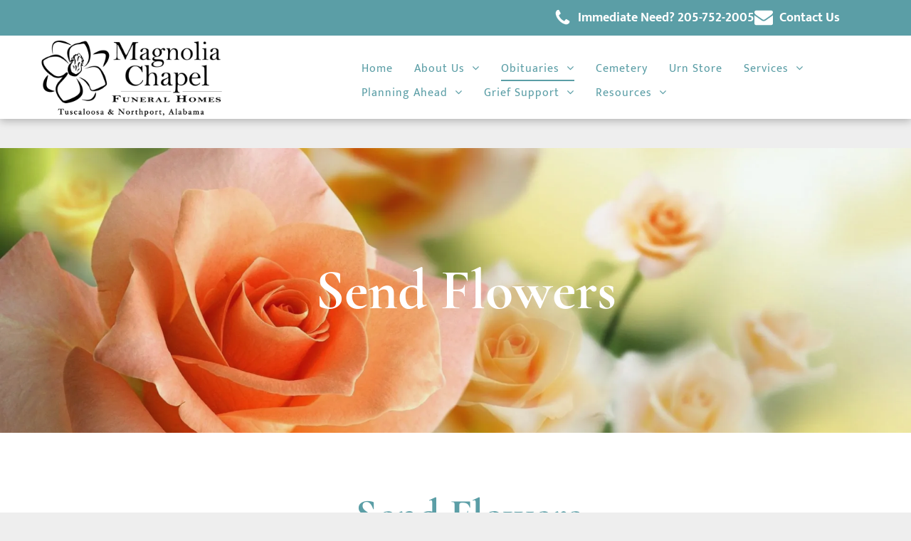

--- FILE ---
content_type: text/css
request_url: https://irp.cdn-website.com/WIDGET_CSS/b33835bb8009eeb14860000461775257.css
body_size: 5650
content:
/**/.graphicWidget{width:200px;height:200px;margin:10px auto;text-align:center}.graphicWidget svg.svg{width:100%;height:100%;color:#000;fill:#000}.graphicWidgetV2{width:60px;height:60px}.graphicWidgetV3{font-size:0}/**/#dm .dmSocialHub:not(.gapSpacing) .socialHubInnerDiv a:not(:last-child){margin-right:5px}.socialHubIcon{display:flex!important;align-items:center;justify-content:center}.socialHubIcon svg{fill:currentColor;width:80%;height:80%}
.socialHubIcon.style1,.socialHubIcon.style4,.socialHubIcon.style6,.socialHubIcon.style7{background:#617379}.socialHubIcon.style7{box-shadow:0 5px 0 0 #475459}.style1.dmSocialTiktok,.style4.dmSocialTiktok{background:#000}
.style1.dmSocialFacebook,.style4.dmSocialFacebook{background:#1877f2}.style1.dmSocialTwitter,.style4.dmSocialTwitter{background:#0f1419}.style1.dmSocialGooglePlus,.style4.dmSocialGooglePlus{background:#da4835}
.style1.dmSocialInstagram,.style4.dmSocialInstagram{background:radial-gradient(circle at 30% 107%,#fdf497 0%,#fdf497 5%,#fd5949 45%,#d6249f 60%,#285aeb 90%)!important}.style1.dmSocialYoutube,.style4.dmSocialYoutube{background:red}
.style1.dmSocialLinkedin,.style4.dmSocialLinkedin{background:#2867b2}.style1.dmSocialYelp,.style4.dmSocialYelp{background:#e43340}.style1.dmSocialPinterest,.style4.dmSocialPinterest{background:#c8232c}
.style1.dmSocialVimeo,.style4.dmSocialVimeo{background:#1ab7ea}.style1.dmSocialPicasa,.style4.dmSocialPicasa{background:#be81d1}.style1.dmSocialFoursquare,.style4.dmSocialFoursquare{background:#ef4b78}
.style1.dmSocialRss,.style4.dmSocialRss{background:#f39200}.style1.dmSocialReddit,.style4.dmSocialReddit{background:#ff4500}.style1.dmSocialEmail,.style4.dmSocialEmail{background:#617379}.style1.dmSocialSnapchat,.style4.dmSocialSnapchat{background:#fffc00}
.style1.dmSocialTripadvisor,.style4.dmSocialTripadvisor{background:#589442}.style1.dmSocialWaze,.style4.dmSocialWaze{background:#56cbe7}.style1.dmSocialGoogleMyBusiness,.style4.dmSocialGoogleMyBusiness{background:#477cdf}
.style1.dmSocialWhatsapp,.style4.dmSocialWhatsapp{background:#25d366}.style1.dmSocialPhone,.style4.dmSocialPhone{background:#616c79}.style1:after{content:"";width:44px;height:28px;display:block;position:absolute;top:0;left:0;z-index:-1;border-radius:10px}
.style1.dmSocialEmail:after,.style1.dmSocialFacebook:after,.style1.dmSocialFoursquare:after,.style1.dmSocialGoogleMyBusiness:after,.style1.dmSocialGooglePlus:after,.style1.dmSocialInstagram:after,.style1.dmSocialLinkedin:after,.style1.dmSocialPhone:after,.style1.dmSocialPicasa:after,.style1.dmSocialPinterest:after,.style1.dmSocialReddit:after,.style1.dmSocialRss:after,.style1.dmSocialSnapchat:after,.style1.dmSocialTripadvisor:after,.style1.dmSocialTwitter:after,.style1.dmSocialVimeo:after,.style1.dmSocialYelp:after,.style1.dmSocialYoutube:after{background:#fff;opacity:.2}
.style2.dmSocialTiktok{color:#000}.style2.dmSocialFacebook{color:#1877f2}.style2.dmSocialTwitter{color:#0f1419}.style2.dmSocialGooglePlus{color:#da4835}.style2.dmSocialInstagram:before{background-image:radial-gradient(circle at 30% 107%,#fdf497 0%,#fdf497 5%,#fd5949 45%,#d6249f 60%,#285aeb 90%)!important;-webkit-background-clip:text;-webkit-text-fill-color:transparent}
.style2.dmSocialYoutube{color:red}.style2.dmSocialLinkedin{color:#2867b2}.style2.dmSocialYelp{color:#e43340}.style2.dmSocialPinterest{color:#c8232c}.style2.dmSocialVimeo{color:#1ab7ea}.style2.dmSocialPicasa{color:#be81d1}
.style2.dmSocialFoursquare{color:#ef4b78}.style2.dmSocialRss{color:#f39200}.style2.dmSocialReddit{color:#ff4500}.style2.dmSocialEmail{color:#617379}.style2.dmSocialSnapchat{color:#fffc00}.style2.dmSocialTripadvisor{color:#589442}
.style2.dmSocialGoogleMyBusiness:before{color:#477cdf}.style2.dmSocialWaze:before{color:#56cbe7}.style2.dmSocialWhatsapp:before{color:#25d366}.style2.dmSocialPhone{color:#616c79}.style6.dmSocialTiktok{background:#000}
.style6.dmSocialFacebook{background:#1877f2}.style6.dmSocialTwitter{background:#0f1419}.style6.dmSocialGooglePlus{background:#da4835}.style6.dmSocialInstagram{background:radial-gradient(circle at 30% 107%,#fdf497 0%,#fdf497 5%,#fd5949 45%,#d6249f 60%,#285aeb 90%)!important}
.style6.dmSocialYoutube{background:red}.style6.dmSocialLinkedin{background:#2867b2}.style6.dmSocialYelp{background:#e43340}.style6.dmSocialPinterest{background:#c8232c}.style6.dmSocialVimeo{background:#1ab7ea}
.style6.dmSocialPicasa{background:#be81d1}.style6.dmSocialFoursquare{background:#ef4b78}.style6.dmSocialRss{background:#f39200}.style6.dmSocialReddit{background:#ff4500}.style6.dmSocialEmail{background:#617379}
.style6.dmSocialSnapchat{background:#fffc00}.style6.dmSocialTripadvisor{background:#589442}.style6.dmSocialWaze{background:#56cbe7}.style6.dmSocialGoogleMyBusiness{background:#477cdf}.style6.dmSocialWhatsapp{background:#25d366}
.style6.dmSocialPhone{background:#616c79}.style7.dmSocialTiktok{background:#000}.style7.dmSocialFacebook{background:#1877f2;box-shadow:0 5px 0 0 #4b68a5}.style7.dmSocialTwitter{background:#0f1419}.style7.dmSocialGooglePlus{background:#da4835;box-shadow:0 5px 0 0 #c44130}
.style7.dmSocialInstagram{box-shadow:0 5px 0 0 #ad2271;background:radial-gradient(circle at 30% 107%,#fdf497 0%,#fdf497 5%,#fd5949 45%,#d6249f 60%,#285aeb 90%)!important}.style7.dmSocialYoutube{background:red;box-shadow:0 5px 0 0 #b3392c}
.style7.dmSocialLinkedin{background:#2867b2;box-shadow:0 5px 0 0 #1278b1}.style7.dmSocialYelp{background:#e43340;box-shadow:0 5px 0 0 #b62933}.style7.dmSocialPinterest{background:#c8232c;box-shadow:0 5px 0 0 #a21a2d}
.style7.dmSocialVimeo{background:#1ab7ea;box-shadow:0 5px 0 0 #1592bb}.style7.dmSocialPicasa{background:#be81d1;box-shadow:0 5px 0 0 #9867a7}.style7.dmSocialFoursquare{background:#ef4b78;box-shadow:0 5px 0 0 #da3b67}
.style7.dmSocialRss{background:#f39200;box-shadow:0 5px 0 0 #c27500}.style7.dmSocialReddit{background:#ff4500;box-shadow:0 5px 0 0 #ae5534}.style7.dmSocialEmail{background:#617379;box-shadow:0 5px 0 0 #475459}
.style7.dmSocialSnapchat{background:#fffc00;box-shadow:0 5px 0 0 #d1d05d}.style7.dmSocialTripadvisor{background:#589442;box-shadow:0 5px 0 0 #4e7b3e}.style7.dmSocialWaze{background:#56cbe7;box-shadow:0 5px 0 0 #475459}
.style7.dmSocialGoogleMyBusiness{background:#477cdf;box-shadow:0 5px 0 0 #475459}.style7.dmSocialWhatsapp{background:#25d366;box-shadow:0 5px 0 0 #475459}.style7.dmSocialPhone{background:#616c79;box-shadow:0 5px 0 0 #4a5458}/**/@media(max-width:767px){body.dmRoot div[dmtemplateid]:not([dmtemplateid=SlideRightTopFloatM]) .dmHeader .multilingualWidget{position:absolute;top:14px;left:13px;margin-top:0}body.dmRoot div[dmtemplateid][dmtemplateid=SlideRightTopFloatM] .dmHeader .multilingualWidget{position:absolute;top:5px;right:17px}
}@media(min-width:768px) and (max-width:1024px){body:not(.responsiveTablet) #dm div[dmtemplateid=StandardLayoutMultiT] .dmHeader .multilingualWidget{position:absolute!important;top:5px!important;right:17px!important;left:initial!important}
}@media(max-width:767px){body.dmRoot .dmHeader .displayHidden-inner .multilingualWidget{top:0!important}}#dm_content div.dmRespCol div.multilingualWidget,#hcontainer div.dmRespCol div.multilingualWidget{width:auto!important;display:table!important}
.multilingualWidget{clear:both;margin:0;vertical-align:top;display:table!important;font-size:0;font-family:sans-serif}.multilingualWidget.displayNone{display:none!important}.multilingualWidget>div{position:relative}
.multilingualWidget .language{color:#888;display:inline-block}.multilingualWidget .language a{text-align:center;display:inline-block;color:inherit;border:#dadada 1px solid;background-color:#fff}.multilingualWidget .language a img{width:24px;height:26px;min-width:24px;min-height:26px}
.multilingualWidget .language a span{display:none;line-height:initial}.multilingualWidget .language a span.name{margin-top:5px;margin-left:7px;font-size:12px;font-weight:400;text-transform:capitalize}
.multilingualWidget .language a span.short-label{font-size:12px}.multilingualWidget .language a:after{line-height:initial}.multilingualWidget.open .current-language a:after{transform:rotate(-180deg)}.multilingualWidget .current-language a:after{transition:transform .2s}
.multilingualWidget.dropdown .language{width:100%}.multilingualWidget.dropdown .language a{display:block;padding:1px 5px}.multilingualWidget.dropdown .language.other-languages{position:absolute;z-index:800;max-height:0;overflow:hidden;transition:max-height .1s ease-in-out}
.multilingualWidget.dropdown .language.other-languages a{border-top:0!important}.multilingualWidget.dropdown .current-language{position:relative}.multilingualWidget.dropdown .current-language span.name{padding-right:25px}
.multilingualWidget.dropdown .dm-icon{font-size:9px;display:inline-block;position:absolute;top:46%;transform:translateY(-50%);transition:transform .2s;right:8px}.multilingualWidget.dropdown.open .dm-icon{transform:rotate(-180deg) translateY(50%)}
.multilingualWidget.dropdown.open .other-languages{display:block;max-height:300px}.multilingualWidget.dropdown .other-languages,.multilingualWidget.dropdown.flag-only .dm-icon,.multilingualWidget.inline span,.multilingualWidget.no-flag a img{display:none}
.multilingualWidget.dropdown.flag-only a{border:transparent 1px solid;background-color:transparent}.multilingualWidget.dropdown.flag-only.open .language a{background-color:rgba(0,0,0,.3);border:#dadada 1px solid}
.multilingualWidget.dropdown.long-label a{text-align:left;padding:2px 0 2px 5px;position:relative;box-sizing:border-box}.multilingualWidget.dropdown.long-label a span.name,.multilingualWidget.inline.flag-only .language,.multilingualWidget.inline.short-label.no-flag span.short-label{display:inline-block}
.multilingualWidget.dropdown.long-label.no-flag a{padding:7px 10px 9px}.multilingualWidget.dropdown.long-label.no-flag a span.name,.multilingualWidget.dropdown.short-label.no-flag a span.short-label{margin:0;display:inline-block}
.multilingualWidget.dropdown.short-label.no-flag a{padding:8px 22px 9px 10px;font-size:12px;min-height:32px;height:auto;box-sizing:border-box}.multilingualWidget.dropdown.short-label.no-flag .current-language a:after{top:12px}
.multilingualWidget.short-label span.short-label{text-transform:uppercase}.multilingualWidget.inline.flag-only a{padding:2px 5px;height:32px;box-sizing:border-box}.multilingualWidget.inline.flag-only .current-language a{box-shadow:inset 0 0 8px 0 rgba(0,0,0,.6);border-right:0;border-right-width:0!important;border-right-color:transparent!important;border-right-style:none!important}
.multilingualWidget.inline.flag-only .other-languages a:not(:last-child){border-right-width:0!important;border-right-color:transparent!important;border-right-style:none!important}.multilingualWidget.inline.flag-only .dm-icon,.multilingualWidget.inline.short-label.no-flag .dm-icon{display:none}
.multilingualWidget.inline.short-label.no-flag .current-language a{padding-right:0;border-right-width:0!important;border-right-color:transparent!important;border-right-style:none!important}.multilingualWidget.inline.short-label.no-flag .current-language a span.short-label{font-weight:700}
.multilingualWidget.inline.short-label.no-flag .other-languages a{border-left-color:transparent!important;border-left-width:0!important;border-left-style:none!important}.multilingualWidget.inline.short-label.no-flag .other-languages a:not(:last-child){padding-right:0;border-right-color:transparent!important;border-right-width:0!important;border-right-style:none!important}
.multilingualWidget.inline.short-label.no-flag a{position:relative;padding:8px 10px;font-size:12px;min-height:32px;height:auto;text-decoration:none}.multilingualWidget.inline.short-label.no-flag a:after{content:"/";position:absolute;top:8px;right:-7px;z-index:1;pointer-events:none}
.multilingualWidget.inline.short-label.no-flag a:hover .short-label{text-decoration:underline}.multilingualWidget.inline.short-label.no-flag .other-languages a:last-child:after{content:""}/**/.imageWidget{position:relative}.imageWidget a,.imageWidget span.image-caption{font-style:italic;text-align:center}.imageWidget a[data-caption]::after,.imageWidget span[data-caption]::after{content:attr(data-caption);display:block;line-height:100%}
.imageWidget.with-caption a::after,.imageWidget.with-caption span.image-caption::after{margin-top:12px}.imageWidget img[width][height]{height:auto}[data-flex-site] #fcontainer .imageWidget:after,[data-flex-site] #flex-footer .imageWidget:after,[data-flex-site] #flex-header .imageWidget:after{content:none}
[data-flex-site] #fcontainer .imageWidget:before,[data-flex-site] #flex-footer .imageWidget:before,[data-flex-site] #flex-header .imageWidget:before{font-size:80px;transform:none}.imageWidget.hover img.hover-image,.imageWidget:hover img.hover-image{display:initial}
.imageWidget.hover.hasHover img:not(.hover-image),.imageWidget:hover.hasHover img:not(.hover-image){display:none!important}.imageWidget img.hover-image,.imageWidget img.logo-on-scroll{display:none}/**/.dmNewParagraph[data-version]{line-height:initial}.dmNewParagraph[data-version] .text-align-left{text-align:left!important}.dmNewParagraph[data-version] .text-align-center{text-align:center!important}
.dmNewParagraph[data-version] .text-align-right{text-align:right!important}.dmNewParagraph[data-version] .text-align-justify{text-align:justify!important}.dmNewParagraph[data-version] .ql-indent-1{padding:0 1em;padding-inline-end:0;padding-inline-start:3em}
.dmNewParagraph[data-version] .ql-indent-2{padding:0 2em;padding-inline-end:0;padding-inline-start:6em}.dmNewParagraph[data-version] .ql-indent-3{padding:0 3em;padding-inline-end:0;padding-inline-start:9em}
.dmNewParagraph[data-version] .ql-indent-4{padding:0 4em;padding-inline-end:0;padding-inline-start:12em}.dmNewParagraph[data-version] .ql-indent-5{padding:0 5em;padding-inline-end:0;padding-inline-start:15em}
.dmNewParagraph[data-version] .ql-indent-6{padding:0 6em;padding-inline-end:0;padding-inline-start:18em}.dmNewParagraph[data-version] .ql-indent-7{padding:0 7em;padding-inline-end:0;padding-inline-start:21em}
.dmNewParagraph[data-version] .ql-indent-8{padding:0 8em;padding-inline-end:0;padding-inline-start:24em}.dmNewParagraph[data-version] .ql-indent-9{padding:0 9em;padding-inline-end:0;padding-inline-start:27em}
.dmNewParagraph[data-version] [class*=size-]{width:auto!important;height:auto!important}.dmNewParagraph[data-version] h1,.dmNewParagraph[data-version] h2,.dmNewParagraph[data-version] h3,.dmNewParagraph[data-version] h4,.dmNewParagraph[data-version] h5,.dmNewParagraph[data-version] h6,.dmNewParagraph[data-version] ol,.dmNewParagraph[data-version] p,.dmNewParagraph[data-version] ul{margin-top:0;margin-bottom:0}
.dmNewParagraph[data-version] ol,.dmNewParagraph[data-version] ul{padding:0;counter-reset:list-1 list-2 list-3 list-4 list-5 list-6 list-7 list-8 list-9}.dmNewParagraph[data-version] ol>li,.dmNewParagraph[data-version] ul>li{list-style-type:none;text-indent:-1.5em;margin:0 1em;margin-inline-end:0;margin-inline-start:2em}
.dmNewParagraph[data-version] ol>li:before,.dmNewParagraph[data-version] ul>li:before{min-width:1em;display:inline-block;margin-right:.5em;margin-inline-start:0;margin-inline-end:.5em;text-align:right;text-align:end}
.dmNewParagraph[data-version] ul .ql-indent-1{counter-reset:list-2 list-3 list-4 list-5 list-6 list-7 list-8 list-9;counter-increment:list-1}.dmNewParagraph[data-version] ul .ql-indent-1:before{font-weight:700;content:"○"}
.dmNewParagraph[data-version] ul .ql-indent-2{counter-reset:list-3 list-4 list-5 list-6 list-7 list-8 list-9;counter-increment:list-2}.dmNewParagraph[data-version] ul .ql-indent-2:before,.dmNewParagraph[data-version] ul .ql-indent-3:before,.dmNewParagraph[data-version] ul .ql-indent-4:before,.dmNewParagraph[data-version] ul .ql-indent-5:before,.dmNewParagraph[data-version] ul .ql-indent-6:before,.dmNewParagraph[data-version] ul .ql-indent-7:before,.dmNewParagraph[data-version] ul .ql-indent-8:before,.dmNewParagraph[data-version] ul .ql-indent-9:before{font-weight:700;content:"■"}
.dmNewParagraph[data-version] ul .ql-indent-3{counter-reset:list-4 list-5 list-6 list-7 list-8 list-9;counter-increment:list-3}.dmNewParagraph[data-version] ul .ql-indent-4{counter-reset:list-5 list-6 list-7 list-8 list-9;counter-increment:list-4}
.dmNewParagraph[data-version] ul .ql-indent-5{counter-reset:list-6 list-7 list-8 list-9;counter-increment:list-5}.dmNewParagraph[data-version] ul .ql-indent-6{counter-reset:list-7 list-8 list-9;counter-increment:list-6}
.dmNewParagraph[data-version] ul .ql-indent-7{counter-reset:list-8 list-9;counter-increment:list-7}.dmNewParagraph[data-version] ul .ql-indent-8{counter-reset:list-9;counter-increment:list-8}.dmNewParagraph[data-version] ul .ql-indent-9{counter-reset:list-10 list-9;counter-increment:list-9}
.dmNewParagraph[data-version] ul>li:before{font-weight:700;content:"•";font-family:Arial}.dmNewParagraph[data-version] ul.custom-list-1>li:not([class^=ql-indent-]):not([class*=" ql-indent-"]):before{content:"○";transform:scale(1);transform-origin:center right}
.dmNewParagraph[data-version] ul.custom-list-2>li:not([class^=ql-indent-]):not([class*=" ql-indent-"]):before{content:"★";transform:scale(.7);transform-origin:center right}
.dmNewParagraph[data-version] ul.custom-list-3>li:not([class^=ql-indent-]):not([class*=" ql-indent-"]):before{content:"➞";transform:scale(.8);transform-origin:center right}
.dmNewParagraph[data-version] ul.custom-list-4>li:not([class^=ql-indent-]):not([class*=" ql-indent-"]):before{content:"＋";transform:scale(.7);transform-origin:center right}
.dmNewParagraph[data-version] ul.custom-list-5>li:not([class^=ql-indent-]):not([class*=" ql-indent-"]):before{content:"－";transform:scale(.7);transform-origin:center right}
.dmNewParagraph[data-version] ul.custom-list-6>li:not([class^=ql-indent-]):not([class*=" ql-indent-"]):before{content:"✓";transform:scale(.8);transform-origin:center right}
.dmNewParagraph[data-version] ul.custom-list-7>li:not([class^=ql-indent-]):not([class*=" ql-indent-"]):before{content:"✗";transform:scale(.8);transform-origin:center right}
.dmNewParagraph[data-version] ol .ql-indent-1{counter-reset:list-2 list-3 list-4 list-5 list-6 list-7 list-8 list-9;counter-increment:list-1}.dmNewParagraph[data-version] ol .ql-indent-1:before{content:counter(list-1,lower-alpha) ". "}
.dmNewParagraph[data-version] ol .ql-indent-2{counter-reset:list-3 list-4 list-5 list-6 list-7 list-8 list-9;counter-increment:list-2}.dmNewParagraph[data-version] ol .ql-indent-2:before{content:counter(list-2,lower-roman) ". "}
.dmNewParagraph[data-version] ol .ql-indent-3{counter-reset:list-4 list-5 list-6 list-7 list-8 list-9;counter-increment:list-3}.dmNewParagraph[data-version] ol .ql-indent-3:before{content:counter(list-3,decimal) ". "}
.dmNewParagraph[data-version] ol .ql-indent-4{counter-reset:list-5 list-6 list-7 list-8 list-9;counter-increment:list-4}.dmNewParagraph[data-version] ol .ql-indent-4:before{content:counter(list-4,lower-alpha) ". "}
.dmNewParagraph[data-version] ol .ql-indent-5{counter-reset:list-6 list-7 list-8 list-9;counter-increment:list-5}.dmNewParagraph[data-version] ol .ql-indent-5:before{content:counter(list-5,lower-roman) ". "}
.dmNewParagraph[data-version] ol .ql-indent-6{counter-reset:list-7 list-8 list-9;counter-increment:list-6}.dmNewParagraph[data-version] ol .ql-indent-6:before{content:counter(list-6,decimal) ". "}
.dmNewParagraph[data-version] ol .ql-indent-7{counter-reset:list-8 list-9;counter-increment:list-7}.dmNewParagraph[data-version] ol .ql-indent-7:before{content:counter(list-7,lower-alpha) ". "}
.dmNewParagraph[data-version] ol .ql-indent-8{counter-reset:list-9;counter-increment:list-8}.dmNewParagraph[data-version] ol .ql-indent-8:before{content:counter(list-8,lower-roman) ". "}
.dmNewParagraph[data-version] ol .ql-indent-9{counter-reset:list-10 list-9;counter-increment:list-9}.dmNewParagraph[data-version] ol .ql-indent-9:before{content:counter(list-9,decimal) ". "}
.dmNewParagraph[data-version] ol li{counter-reset:list-1 list-2 list-3 list-4 list-5 list-6 list-7 list-8 list-9;counter-increment:list-0}.dmNewParagraph[data-version] ol li:before{content:counter(list-0,decimal) ". "}
.dmNewParagraph[data-version] a{vertical-align:initial}@media(min-width:768px) and (max-width:1024px){.dmNewParagraph[data-version] .t-text-align-left{text-align:left!important}.dmNewParagraph[data-version] .t-text-align-center{text-align:center!important}
.dmNewParagraph[data-version] .t-text-align-right{text-align:right!important}.dmNewParagraph[data-version] .t-text-align-justify{text-align:justify!important}}@media(max-width:767px){.dmRoot .dmNewParagraph[data-version] .m-text-align-left{text-align:left!important}
.dmRoot .dmNewParagraph[data-version] .m-text-align-center{text-align:center!important}.dmRoot .dmNewParagraph[data-version] .m-text-align-right{text-align:right!important}.dmRoot .dmNewParagraph[data-version] .m-text-align-justify{text-align:justify!important}
}.inlineBindingLink{color:inherit!important;text-decoration:inherit!important}
/* Custom Widgets Styles */
*#dm div.widget-30c5b9 .link {
  text-decoration: none;
}

*#dm div.widget-30c5b9 .copyrightText, *#dm div.widget-30c5b9 .linkBlock {
  text-align: center;
}

.widget-a18e18 .tukios_email-subscribe-form {
  display: flex;
  flex-direction: column;
  justify-content: center;
  align-items: center;
}

.widget-a18e18 .tukios_email-subscribe-input {
  width: 100%;
  height: 40px;
  margin: 3px 0;
  outline: none !important;
  border-top: none !important;
  border-right: none !important;
  border-bottom: 2px solid !important;
  border-bottom-color: var(--btn-bg-color);
  border-left: none !important;
  background-color: transparent !important;
}

.widget-a18e18 .grief-steps-header {
  padding-bottom: 10px;
  margin-block-start: 0px !important;
  margin-block-end: 0px !important;
  text-align: center;
}

.widget-a18e18 .grief-steps-text {
  margin-block-start: 0px !important;
  margin-block-end: 0px !important;
  text-align: center;
}

.widget-a18e18 .input-group {
  display: block;
  width: 50%;
}

.widget-a18e18 .tukios_email-subscribe-button {
  border-width: 2px;
  border-radius: var(--btn-border-radius);
  width: 100%;
  padding: 7px 12px;
  background-color: var(--btn-bg-color);
  border-color: var(--btn-border-color);
  color: var(--btn-text-color);
  margin-top: 3px;
  transition: all 200ms ease;
  text-align: center;
  font-family: var(--btn-font-family);
  font-size: var(--btn-text-font-size);
  font-weight: var(--btn-text-font-weight);
}

.widget-a18e18 .tukios_email-subscribe-button:hover {
  background-color: var(--btn-hover-bg);
  border-color: var(--btn-hover-border-color);
  color: var(--btn-hover-text-color);
  font-weight: var(--btn-hover-text-font-weight);
}

.widget-a18e18 p.tukios-email-subscribe-message {
  text-align: center;
  display: none;
  font-weight: 600;
  font-size: 15px;
  letter-spacing: 1px;
}

.widget-a18e18 p.tukios-email-subscribe-message.success {
  color: green;
}

.widget-a18e18 p.tukios-email-subscribe-message.fail {
  color: red;
}

.widget-a18e18 .tukios_email-subscribe-input::placeholder {
  opacity: 1 !important;
}

.widget-a18e18 .tukios_email-subscribe-input::placeholder,
.widget-a18e18 .tukios_email-subscribe-input:-ms-input-placeholder,
.widget-a18e18 .tukios_email-subscribe-input::-ms-input-placeholder {
  color: #333 !important;
}

.tukios_email-subscribe-dropdown {
  font-weight: 400;
  font-family: inherit;
  position: relative;
  width: 100%;
  padding: 7px 12px;
  border-radius: 7px;
  border: none;
}

.tukios_email-subscribe-dropdown select {
  display: none;
}

.tukios_email-subscribe-dropdown {
  background-color: green;
  border-radius: 7px;
}

.select-selected:after {
  position: absolute;
  content: "";
  top: 50%;
  right: 10px;
  width: 0;
  height: 0;
  border: 6px solid transparent;
  border-color: #fff transparent transparent transparent;
}

.select-selected.select-arrow-active:after {
  border-color: transparent transparent #fff transparent;
  top: 7px;
}

.select-items div {
  padding: 8px 16px;
}

.select-items {
  border-radius: 7px;
}

.select-items div, .select-selected {
  color: #ffffff;
  cursor: pointer;
}

.select-items {
  position: absolute;
  background-color: green;
  top: 100%;
  left: 0;
  right: 0;
  z-index: 99;
}

.select-hide {
  display: none;
}

.select-items div:hover, .same-as-selected {
  background-color: rgba(0, 0, 0, 0.1);
}

form.tukios_email-subscribe-form.buttonSide {
  display: flex;
  flex-direction: row;
  flex-wrap: nowrap;
}

.buttonSide button.tukios_email-subscribe-button {
  width: 20%;
  margin-left: 10px;
}

@media only screen and (max-width: 768px) {
  form.tukios_email-subscribe-form.buttonSide {
    display: flex;
    flex-direction: column;
    flex-wrap: nowrap;
  }
  .buttonSide button.tukios_email-subscribe-button {
    width: 100%;
  }
}

div.widget-02550d .obit-grid {
  display: grid;
  grid-template-columns: repeat(3, 1fr);
  row-gap: 32px;
  column-gap: 16px;
  padding: 10px;
}

.widget-02550d {
  position: relative;
  min-height: 200px;
}

.widget-02550d .slider-button-wrapper {
  width: 100%;
  display: flex;
  justify-content: space-evenly;
  margin-top: 20px;
}

.widget-02550d .slider-nav {
  display: flex;
  align-items: center;
  padding: 8px;
  background-color: #f8f8f8;
}

.widget-02550d .slider-nav svg {
  width: 25px;
  max-width: 60px;
  height: 25px;
  max-height: 60px;
  color: #000000;
}

div.widget-02550d .obit-image-wrapper {
  width: 33%;
  height: 100%;
}

div.widget-02550d img.obit-image {
  width: 100%;
  height: 100%;
  object-fit: cover;
}

div.widget-02550d .obit-wrapper {
  display: flex;
  flex-direction: row;
  flex-wrap: nowrap;
  align-items: center;
  height: 100%;
  /*box-shadow: rgb(0 0 0 / 25%) 0 3px 11px 0;*/
  /*-moz-box-shadow: rgba(0,0,0,0.25) 0 3px 11px 0;*/
  /*-webkit-box-shadow: rgb(0 0 0 / 25%) 0 3px 11px 0;*/
}

div.widget-02550d .obit-slide-info-wrapper {
  padding-left: 10px;
  text-align: left;
  color: #333;
  width: 66%;
  display: flex;
  flex-direction: column;
  align-items: flex-start;
  justify-content: center;
}

div.widget-02550d a.obit-link-wrapper {
  text-decoration: none;
  box-shadow: rgba(0, 0, 0, 0.25) 0 3px 11px 0;
  -moz-box-shadow: rgba(0, 0, 0, 0.25) 0 3px 11px 0;
  -webkit-box-shadow: rgba(0, 0, 0, 0.25) 0 3px 11px 0;
}

div.widget-02550d .obit-date {
  width: 100%;
  margin: 0;
}

div.widget-02550d .obit-header-wrapper {
  display: flex;
  flex-direction: row;
  flex-wrap: nowrap;
  align-content: center;
  align-items: center;
}

div.widget-02550d h2.obit-heading {
  font-size: 2.5rem;
}

div.widget-02550d h4.obit-slide-name {
  margin-top: 0;
  margin-bottom: 10px;
}

div.widget-02550d .obit-obit-link {
  margin-top: 15px;
  width: 100%;
  margin-bottom: 15px;
  display: flex;
}

/*
div.widget-02550d #send_flowers_link {
    text-align: center;
    text-decoration: none;
    color: white;
    background-color: #000;
    padding: 5px;
    display: flex;
    flex-direction: column;
    flex-wrap: nowrap;
    justify-content: center;
    text-decoration:none;
    border-radius: 100px;
    box-shadow: rgb(0 0 0 / 25%) 0 3px 11px 0;
    -moz-box-shadow: rgba(0,0,0,0.25) 0 3px 11px 0;
    -webkit-box-shadow: rgb(0 0 0 / 25%) 0 3px 11px 0;
    transition-duration: .15s;
    transition-property: all;
    transition-timing-function: cubic-bezier(.4,0,.2,1);
}
*/
.send_flowers_link_container {
  width: 100%;
}

div.widget-02550d #send_flowers_link {
  display: flex;
  flex-direction: column;
  flex-wrap: nowrap;
  justify-content: center;
  box-shadow: rgba(0, 0, 0, 0.25) 0 3px 11px 0;
  -moz-box-shadow: rgba(0, 0, 0, 0.25) 0 3px 11px 0;
  -webkit-box-shadow: rgba(0, 0, 0, 0.25) 0 3px 11px 0;
  transition-duration: 0.15s;
  transition-property: all;
  transition-timing-function: cubic-bezier(0.4, 0, 0.2, 1);
  cursor: pointer;
  padding: 10px 15px;
  transition: background-color 0.1s ease;
  background-color: var(--btn-bg-color) !important;
  border-color: var(--btn-border-color) !important;
  border-bottom-color: var(--btn-border-b-color) !important;
  border-left-color: var(--btn-border-l-color) !important;
  border-right-color: var(--btn-border-r-color) !important;
  border-top-color: var(--btn-border-t-color) !important;
  border-radius: var(--btn-border-radius) !important;
  border-bottom-left-radius: var(--btn-border-bl-radius) !important;
  border-bottom-right-radius: var(--btn-border-br-radius) !important;
  border-top-left-radius: var(--btn-border-tl-radius) !important;
  border-top-right-radius: var(--btn-border-tr-radius) !important;
  border-width: var(--btn-border-width) !important;
  border-bottom-width: var(--btn-border-b-width) !important;
  border-left-width: var(--btn-border-l-width) !important;
  border-right-width: var(--btn-border-r-width) !important;
  border-top-width: var(--btn-border-t-width) !important;
  direction: var(--btn-text-direction) !important;
  text-align: center !important;
  color: var(--btn-text-color) !important;
  font-family: var(--btn-font-family) !important;
  font-size: var(--btn-text-font-size) !important;
  font-weight: var(--btn-text-font-weight) !important;
  text-decoration: var(--btn-text-decoration) !important;
}

div.widget-02550d #send_flowers_link:hover {
  background-color: var(--btn-hover-bg) !important;
  border-color: var(--btn-hover-border-color) !important;
  border-bottom-color: var(--btn-hover-border-b-color) !important;
  border-left-color: var(--btn-hover-border-l-color) !important;
  border-right-color: var(--btn-hover-border-r-color) !important;
  border-top-color: var(--btn-hover-border-t-color) !important;
  direction: var(--btn-hover-text-direction) !important;
  text-align: center !important;
  color: var(--btn-hover-text-color) !important;
  font-weight: var(--btn-hover-text-font-weight) !important;
}

/*RESPONSIVE*/
@media only screen and (max-width: 1200px) {
  div.widget-02550d .obit-grid {
    grid-template-columns: repeat(2, 1fr);
  }
}
@media only screen and (max-width: 768px) {
  div.widget-02550d .obit-grid {
    grid-template-columns: repeat(2, 1fr);
    gap: 10px;
    padding: 0;
  }
  div.widget-02550d .obit-wrapper {
    padding-bottom: 10px !important;
    padding-left: 5px !important;
    padding-right: 5px !important;
    padding-top: 10px !important;
  }
  div.widget-02550d .obit-wrapper {
    flex-direction: column;
  }
  div.widget-02550d .obit-slide-info-wrapper {
    text-align: center;
  }
  div.widget-02550d .obit-image-wrapper {
    width: 100%;
  }
  div.widget-02550d .obit-slide-info-wrapper {
    width: 100%;
    padding-left: 0;
    margin-top: 10px;
    font-size: 1rem !important;
  }
  h4.obit-slide-name {
    text-align: center;
    width: 100%;
    font-size: 1rem !important;
  }
}

.widget-539f46 {
  height: auto !important;
}

.widget-539f46 a {
  transition: all ease-in-out 0.2s;
}

.dynamicLinkWrapper {
  text-decoration: none !important;
  transition-property: all;
  transition-duration: 200ms, 200ms, 200ms;
  transition-timing-function: ease, ease, ease;
  word-break: normal;
  display: flex;
  align-items: center;
}

.iconWrapper {
  align-items: center;
  width: 1.4285714286em;
  height: 1.4285714286em;
}

.iconWrapper svg {
  width: 100%;
  height: 100%;
}

.linkWrapper {
  line-height: inherit;
}

.dynamicLink {
  text-decoration: none;
  line-height: inherit;
}

.overwriteColor svg {
  fill: currentColor;
}

.widget-539f46 .rteBlock {
  text-align: inherit !important;
  justify-content: inherit !important;
}

.widget-1ec247 {
  height: auto;
  line-height: 0px;
}

*#dm .widget-1ec247 .ctaWrapper .ctaLink .ctaTextLink .cta a.ctaTextWrapper.dynamicText {
  text-decoration: none !important;
  color: inherit !important;
}

.widget-1ec247 a {
  transition: all ease-in-out 0.2s;
}

.ctaButton .ctaTextWrapper {
  letter-spacing: 0.0001px !important;
}

.ctaTextLink {
  text-decoration: none !important;
}

.richText {
  text-decoration: none !important;
}

.ctaTextWrapper:not(.ctaButton .ctaTextWrapper) {
  letter-spacing: 0.0001px !important;
}

.ctaWrapper {
  display: flex;
  align-items: center;
  flex-wrap: wrap;
  gap: 10px;
  height: 100%;
}

.iconWrapper {
  display: flex;
  align-items: center;
  width: 1.4285714286em;
  height: 1.4285714286em;
  margin-right: 0.5em;
}

.iconWrapper:not(.ctaButton .iconWrapper) {
  margin-right: 0.3571428571em;
  position: relative;
}

.iconWrapper svg {
  width: 100%;
  height: 100%;
}

.overwriteColor svg {
  fill: currentColor;
}

.cta {
  font-weight: bold;
  font-size: 14px;
  display: flex;
  align-items: center;
  align-self: center;
  transition-property: all;
  transition-duration: 200ms, 200ms, 200ms;
  transition-timing-function: ease, ease, ease;
}

.noMargin {
  margin: auto;
}

.noMargin:first-of-type {
  margin-left: 0px;
}

.noMargin:last-of-type {
  margin-right: 0px;
}

*#dm .widget-1ec247 > .ctaWrapper > .ctaLink > .ctaTextLink > .cta a:hover {
  color: inherit !important;
}

.ctaButton {
  max-width: 35.7142857143em;
  max-height: 35.7142857143em;
  padding: 0.6428571429em 1.0714285714em;
  border: 0.0714285714em solid black;
  border-radius: 7.1428571429em;
  justify-content: center;
}

.ctaButton:hover {
  background-color: rgba(247, 243, 236, 0.5);
}

.ctaTextWrapper {
  white-space: nowrap;
  overflow: hidden;
  line-height: normal;
}

@media only screen and (max-width: 1199px) {
  .tabHidden {
    display: none !important;
    width: auto !important;
  }
}
